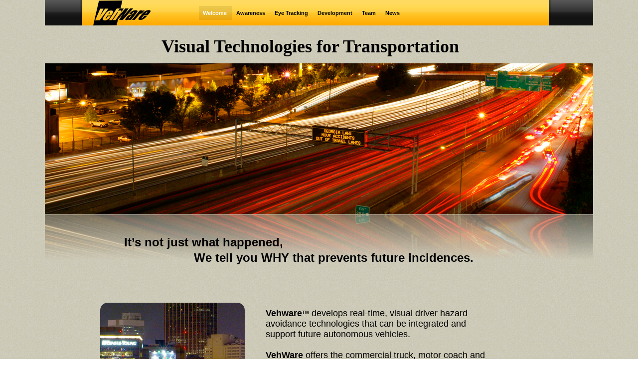

--- FILE ---
content_type: text/html
request_url: http://vehware.com/Welcome.html
body_size: 3598
content:
<?xml version="1.0" encoding="UTF-8"?>
<!DOCTYPE html PUBLIC "-//W3C//DTD XHTML 1.0 Transitional//EN" "http://www.w3.org/TR/xhtml1/DTD/xhtml1-transitional.dtd">


<html xmlns="http://www.w3.org/1999/xhtml" xml:lang="en" lang="en">
  <head>
    <meta http-equiv="Content-Type" content="text/html; charset=UTF-8" />
    <meta name="Generator" content="iWeb 3.0.4" />
    <meta name="iWeb-Build" content="local-build-20170522" />
    <meta http-equiv="X-UA-Compatible" content="IE=EmulateIE7" />
    <meta name="viewport" content="width=1100" />
    <title>Visual Technologies for Transportation</title>
    <link rel="stylesheet" type="text/css" media="screen,print" href="Welcome_files/Welcome.css" />
    <!--[if lt IE 8]><link rel='stylesheet' type='text/css' media='screen,print' href='Welcome_files/WelcomeIE.css'/><![endif]-->
    <!--[if gte IE 8]><link rel='stylesheet' type='text/css' media='screen,print' href='Media/IE8.css'/><![endif]-->
    <script type="text/javascript" src="Scripts/iWebSite.js"></script>
    <script type="text/javascript" src="Scripts/Widgets/SharedResources/WidgetCommon.js"></script>
    <script type="text/javascript" src="Scripts/Widgets/Navbar/navbar.js"></script>
    <script type="text/javascript" src="Scripts/iWebImage.js"></script>
    <script type="text/javascript" src="Welcome_files/Welcome.js"></script>
  </head>
  <body style="background: rgb(255, 255, 255) url(Welcome_files/BGpage_1.jpg) repeat scroll top left; margin: 0pt; " onload="onPageLoad();" onunload="onPageUnload();">
    <div style="text-align: center; ">
      <div style="margin-bottom: 0px; margin-left: auto; margin-right: auto; margin-top: 0px; overflow: hidden; position: relative; word-wrap: break-word;  text-align: left; width: 1100px; " id="body_content">
        <div style="background: transparent url(Welcome_files/BGpage.jpg) repeat scroll top left; width: 1100px; ">
          <div style="float: left; margin-left: 0px; position: relative; width: 1100px; z-index: 0; " id="nav_layer">
            <div style="height: 0px; line-height: 0px; " class="bumper"> </div>
            <div style="clear: both; height: 0px; line-height: 0px; " class="spacer"> </div>
          </div>
          <div style="height: 141px; margin-left: 0px; position: relative; width: 1100px; z-index: 10; " id="header_layer">
            <div style="height: 0px; line-height: 0px; " class="bumper"> </div>
            <div style="height: 51px; width: 1100px;  height: 51px; left: 0px; position: absolute; top: 0px; width: 1100px; z-index: 1; " class="tinyText style_SkipStroke">
              <img src="Welcome_files/Nav.png" alt="" style="border: none; height: 51px; width: 1100px; " />
            </div>
            


            <div id="id1" style="height: 94px; left: 230px; position: absolute; top: 47px; width: 640px; z-index: 1; " class="style_SkipStroke_1 shape-with-text">
              <div class="text-content style_External_640_94 vertical-align-middle-middlebox" style="padding: 0px; ">
                <div class="style vertical-align-middle-innerbox">
                  <p style="padding-bottom: 0pt; padding-top: 0pt; " class="paragraph_style">Visual Technologies for Transportation</p>
                </div>
              </div>
            </div>
            <div style="height: 1px; line-height: 1px; " class="tinyText"> </div>
            <div class="com-apple-iweb-widget-navbar flowDefining" id="widget0" style="margin-left: 269px; margin-top: 11px; opacity: 1.00; position: relative; width: 561px; z-index: 1; ">
    
              <div id="widget0-navbar" class="navbar">

      
                <div id="widget0-bg" class="navbar-bg">

        
                  <ul id="widget0-navbar-list" class="navbar-list">
 <li></li> 
</ul>
                  
      
</div>
                
    
</div>
            </div>
            <script type="text/javascript"><!--//--><![CDATA[//><!--
new NavBar('widget0', 'Scripts/Widgets/Navbar', 'Scripts/Widgets/SharedResources', '.', {"path-to-root": "", "navbar-css": " .navbar {  \n   font-family: Arial, 'Lucida Grande', sans-serif; \n   font-size: 11px; \n  font-weight: bold; \n  color: #000; \n  line-height: 28px;\n  background-image: url(Welcome_files\/bg_nav.png);\n  background-position: top left;\n  background-repeat: no-repeat;\n } \n \n .navbar-bg { \n   text-align: left; } \n\n .navbar-bg ul { \n   margin: 0px 40px 0px 40px; \n   list-style: none;\n  padding: 0px; \n } \n\n\n li { \n  list-style-type: none;\n  display: inline;\n  padding: 0px;\n  margin: 0px;\n } \n\n\n li a { \n  text-decoration: none;\n  padding: 8px;\n  color: #000;\n } \n\n li a:visited { \n  text-decoration: none;\n  color: #000;\n } \n\n li a:hover \r { \r \n   color: #000;\n  text-decoration: none;\r  background-image: url(Welcome_files\/bg_navHover.png);\n  background-position: top left;\n  background-repeat: repeat-x;\n } \n\n\n li.current-page a\r { \r  padding: 8px;\n   color: #FFFFFF;\n  background-image: url(Welcome_files\/bg_navSelected.png);\n  background-position: top left;\n  background-repeat: repeat-x;\n  text-decoration: none;\r } li.current-page a:hover\r { \r  padding: 8px;\n   color: #000;\n   background-color: #000;\n  text-decoration: none;\r } \n\n\n li.noncurrent-page a\r { \r  padding: 8px 8px 8px 8px;\n   color: #000;\n  text-decoration: none;\r } li.noncurrent-page a:hover\r { \r  padding: 8px;\n   color: #000;\n  text-decoration: none;\r  background-image: url(Welcome_files\/bg_navHover.png);\n  background-position: top left;\n  background-repeat: repeat-x;\n } li.noncurrent-page a:visited\r { \r  padding: 8px;\n   color: #000;\n  text-decoration: none;\r } \n", "current-page-GUID": "13EE5CBA-959A-462A-8EB7-D8723EE4B65E", "isCollectionPage": "NO"});
//--><!]]></script>
            <div style="height: 50px; width: 114px;  height: 50px; left: 97px; position: absolute; top: 1px; width: 114px; z-index: 1; " class="tinyText style_SkipStroke_2 stroke_0">
              <img src="Welcome_files/droppedImage.png" alt="" style="border: none; height: 50px; width: 115px; " />
            </div>
          </div>
          <div style="margin-left: 0px; position: relative; width: 1100px; z-index: 5; " id="body_layer">
            <div style="height: 0px; line-height: 0px; " class="bumper"> </div>
            <div style="height: 303px; width: 1123px;  height: 303px; left: -12px; position: absolute; top: -14px; width: 1123px; z-index: 1; " class="tinyText reflection_0">
              <div style="position: relative; width: 1123px; ">
                <img src="Welcome_files/shapeimage_1.png" alt="" style="height: 303px; left: 0px; position: absolute; top: 0px; width: 1123px; " />
              </div>
            </div>
            


            <div id="id2" style="height: 87px; left: 155px; position: absolute; top: 317px; width: 842px; z-index: 1; " class="style_SkipStroke_3 shape-with-text">
              <div class="text-content style_External_842_87 vertical-align-middle-middlebox" style="padding: 0px; ">
                <div class="style_1 vertical-align-middle-innerbox">
                  <p style="padding-top: 0pt; " class="paragraph_style_1">It’s not just what happened,<br /></p>
                  <p class="paragraph_style_1">                    We tell you WHY that prevents future incidences.<br /></p>
                </div>
              </div>
            </div>
            


            <div id="id3" style="height: 460px; left: 439px; position: absolute; top: 472px; width: 468px; z-index: 1; " class="style_SkipStroke_4 shape-with-text">
              <div class="text-content style_External_468_460" style="padding: 0px; ">
                <div class="style_2">
                  <p style="padding-top: 0pt; " class="paragraph_style_2"><span class="style_3">Vehware</span><span style="line-height: 21px; " class="style_4">TM</span><span class="style_5"> develops real-time, visual driver hazard avoidance technologies that can be integrated and support future autonomous vehicles.<br /><br /></span></p>
                  <p class="paragraph_style_2"><span class="style_3">VehWare</span><span class="style_5"> offers the commercial truck, motor coach and fleet vehicle markets visual black box technologies to improve safety, reduce liabilites and increase the efficiency of operations. <br /></span></p>
                  <p class="paragraph_style_2"><span class="style_5"><br /></span></p>
                  <p class="paragraph_style_2"><span class="style_5">In addition to providing data on actions the driver took,</span><span class="style_3">VehWare</span><span class="style_5"> records data on why events happen, anywhere and anytime. <br /><br /></span></p>
                  <p class="paragraph_style_2"><span class="style_5">All data collected immediately prior to during and after a collision or near collision event are stored in a secure data base for review and evaluation. <br /><br /></span></p>
                  <p class="paragraph_style_2"><span class="style_5">This information can be used to improve operating policies, increase driver awareness and provide a detailed record of events as they occurred in collision events to defend liabilities.</span> <br /></p>
                </div>
              </div>
            </div>
            


            <div style="height: 474px; width: 290px;  height: 474px; left: 111px; position: absolute; top: 466px; width: 290px; z-index: 1; " class="tinyText reflection_1">
              <div style="position: relative; width: 290px; ">
                <img src="Welcome_files/shapeimage_2.png" alt="" style="height: 474px; left: 0px; position: absolute; top: 0px; width: 290px; " />
              </div>
            </div>
            


            <div id="id4" style="height: 100px; left: 355px; position: absolute; top: 703px; width: 100px; z-index: 1; " class="style_SkipStroke_5 shape-with-text">
              <div class="text-content graphic_textbox_layout_style_default_External_100_100" style="padding: 0px; ">
                <div class="graphic_textbox_layout_style_default"></div>
              </div>
            </div>
            


            <div id="id5" style="height: 100px; left: 365px; position: absolute; top: 713px; width: 100px; z-index: 1; " class="style_SkipStroke_5 shape-with-text">
              <div class="text-content graphic_textbox_layout_style_default_External_100_100" style="padding: 0px; ">
                <div class="graphic_textbox_layout_style_default"></div>
              </div>
            </div>
            <div style="height: 1000px; line-height: 1000px; " class="spacer"> </div>
          </div>
          <div style="height: 66px; margin-left: 0px; position: relative; width: 1100px; z-index: 15; " id="footer_layer">
            <div style="height: 0px; line-height: 0px; " class="bumper"> </div>
            <div style="height: 66px; width: 1100px;  height: 66px; left: 0px; position: absolute; top: 1px; width: 1100px; z-index: 1; " class="tinyText style_SkipStroke">
              <img src="Welcome_files/Footer.png" alt="" style="border: none; height: 66px; width: 1100px; " />
            </div>
            


            <div id="id6" style="height: 36px; left: 438px; position: absolute; top: 16px; width: 224px; z-index: 1; " class="style_SkipStroke_5 shape-with-text">
              <div class="text-content style_External_224_36" style="padding: 0px; ">
                <div class="style_6">
                  <p style="padding-top: 0pt; " class="paragraph_style_3">VehWare © 2017             <a title="mailto:Info@vehware.com" href="mailto:Info@vehware.com" style="line-height: 11px; " class="style_7"><br /></a></p>
                  <p style="padding-bottom: 0pt; " class="paragraph_style_3">  </p>
                </div>
              </div>
            </div>
            


            <div style="height: 51px; width: 51px;  height: 51px; left: 835px; position: absolute; top: 7px; width: 51px; z-index: 1; " class="tinyText style_SkipStroke_2 stroke_0">
              <a href="http://www.twitter.com/vehware" title="http://www.twitter.com/vehware"><img src="Welcome_files/latestcb%3D20160709093504.png" alt="" style="border: none; height: 51px; width: 51px; " /></a>
            </div>
            


            <div style="height: 53px; width: 53px;  height: 53px; left: 769px; position: absolute; top: 7px; width: 53px; z-index: 1; " class="tinyText style_SkipStroke_2 stroke_0">
              <a href="http://www.facebook.com/vehware" title="http://www.facebook.com/vehware"><img src="Welcome_files/facebook-logo-3.png" alt="" style="border: none; height: 53px; width: 53px; " /></a>
            </div>
            


            <div style="height: 62px; width: 62px;  height: 62px; left: 696px; position: absolute; top: 2px; width: 62px; z-index: 1; " class="tinyText style_SkipStroke_2 stroke_0">
              <a href="mailto:info@vehware.com?subject=website%20subject" title="mailto:info@vehware.com?subject=website subject"><img src="Welcome_files/Mail-icon.png" alt="" style="border: none; height: 62px; width: 62px; " /></a>
            </div>
          </div>
        </div>
      </div>
    </div>
  </body>
</html>




--- FILE ---
content_type: text/css
request_url: http://vehware.com/Welcome_files/Welcome.css
body_size: 7108
content:
.style.vertical-align-middle-innerbox {
    padding: 4px;
}
.paragraph_style {
    color: rgb(0, 0, 0);
    font-family: 'GillSans-SemiBold', 'Gill Sans';
    font-size: 36px;
    font-stretch: normal;
    font-style: normal;
    font-variant: normal;
    font-weight: 600;
    letter-spacing: 0;
    line-height: 43px;
    margin-bottom: 0px;
    margin-left: 0px;
    margin-right: 0px;
    margin-top: 0px;
    opacity: 1.00;
    padding-bottom: 0px;
    padding-top: 0px;
    text-align: left;
    text-decoration: none;
    text-indent: 0px;
    text-transform: none;
}
.style_1.vertical-align-middle-innerbox {
    padding: 4px;
}
.paragraph_style_1 {
    color: rgb(0, 0, 0);
    font-family: 'GillSans-Bold', 'Gill Sans', 'Trebuchet MS', sans-serif;
    font-size: 24px;
    font-stretch: normal;
    font-style: normal;
    font-variant: normal;
    font-weight: 700;
    letter-spacing: 0;
    line-height: 31px;
    margin-bottom: 0px;
    margin-left: 0px;
    margin-right: 0px;
    margin-top: 0px;
    opacity: 1.00;
    padding-bottom: 0px;
    padding-top: 0px;
    text-align: left;
    text-decoration: none;
    text-indent: 0px;
    text-transform: none;
}
.style_2 {
    padding: 4px;
}
.paragraph_style_2 {
    color: rgb(0, 0, 0);
    font-family: 'ArialMT', 'Arial', sans-serif;
    font-size: 18px;
    font-stretch: normal;
    font-style: normal;
    font-variant: normal;
    font-weight: 400;
    letter-spacing: 0;
    line-height: 21px;
    margin-bottom: 0px;
    margin-left: 0px;
    margin-right: 0px;
    margin-top: 0px;
    opacity: 1.00;
    padding-bottom: 0px;
    padding-top: 0px;
    text-align: left;
    text-decoration: none;
    text-indent: 0px;
    text-transform: none;
}
.style_3 {
    font-family: 'GillSans-Bold', 'Gill Sans', 'Trebuchet MS', sans-serif;
    font-size: 18px;
    font-stretch: normal;
    font-style: normal;
    font-weight: 700;
    line-height: 21px;
}
.style_4 {
    font-family: 'GillSans-Bold', 'Gill Sans', 'Trebuchet MS', sans-serif;
    font-size: 9px;
    font-stretch: normal;
    font-style: normal;
    font-weight: 700;
    line-height: 21px;
    vertical-align: 4px;
}
.style_5 {
    font-family: 'GillSans', 'Gill Sans', 'Trebuchet MS', sans-serif;
    font-size: 18px;
    font-stretch: normal;
    font-style: normal;
    font-weight: 400;
    line-height: 21px;
}
.style_External_468_460 {
    position: relative;
}
.style_6 {
    padding: 4px;
}
.paragraph_style_3 {
    color: rgb(161, 161, 161);
    font-family: 'LucidaGrande-Bold', 'Lucida Grande', 'Lucida Console', sans-serif;
    font-size: 10px;
    font-stretch: normal;
    font-style: normal;
    font-variant: normal;
    font-weight: 700;
    letter-spacing: 0;
    line-height: 8px;
    margin-bottom: 0px;
    margin-left: 0px;
    margin-right: 0px;
    margin-top: 0px;
    opacity: 1.00;
    padding-bottom: 7px;
    padding-top: 0px;
    text-align: center;
    text-decoration: none;
    text-indent: 0px;
    text-transform: none;
}
.style_7 {
    font-family: 'GillSans-Bold', 'Gill Sans', 'Trebuchet MS', sans-serif;
    font-size: 14px;
    font-stretch: normal;
    font-style: normal;
    font-weight: 700;
    line-height: 11px;
}
.style_SkipStroke_2 {
    background: transparent;
    opacity: 1.00;
}
.style_SkipStroke_3 {
    background: transparent;
    opacity: 1.00;
}
.style_SkipStroke {
    background: transparent;
    opacity: 1.00;
}
.style_SkipStroke_1 {
    background: transparent;
    opacity: 1.00;
}
.style_SkipStroke_4 {
    background: transparent;
    opacity: 1.00;
}
.style_SkipStroke_5 {
    background: transparent;
    opacity: 1.00;
}
.style_External_224_36 {
    position: relative;
}
.style_External_640_94.vertical-align-middle-middlebox {
    height: 94px;
    position: relative;
    width: 640px;
}
.style_External_842_87.vertical-align-middle-middlebox {
    height: 87px;
    position: relative;
    width: 842px;
}
.Free_Form {
    color: rgb(88, 77, 77);
    font-family: 'ArialMT', 'Arial', sans-serif;
    font-size: 15px;
    font-stretch: normal;
    font-style: normal;
    font-variant: normal;
    font-weight: 400;
    letter-spacing: 0;
    line-height: 20px;
    margin-bottom: 0px;
    margin-left: 0px;
    margin-right: 0px;
    margin-top: 0px;
    opacity: 1.00;
    padding-bottom: 0px;
    padding-top: 0px;
    text-align: left;
    text-decoration: none;
    text-indent: 0px;
    text-transform: none;
}
.Header {
    color: rgb(167, 167, 167);
    font-family: 'Arial-BoldMT', 'Arial', sans-serif;
    font-size: 36px;
    font-stretch: normal;
    font-style: normal;
    font-variant: normal;
    font-weight: 700;
    letter-spacing: 0;
    line-height: 42px;
    margin-bottom: 0px;
    margin-left: 0px;
    margin-right: 0px;
    margin-top: 0px;
    opacity: 1.00;
    padding-bottom: 0px;
    padding-top: 0px;
    text-align: center;
    text-decoration: none;
    text-indent: 0px;
    text-transform: none;
}
.Normal {
    padding: 4px;
}
.Normal_External_640_94 {
    position: relative;
}
.Normal_External_468_460 {
    position: relative;
}
.graphic_generic_body_textbox_style_default_SkipStroke {
    background: transparent;
    opacity: 1.00;
}
.graphic_generic_header_textbox_style_default_SkipStroke {
    background: transparent;
    opacity: 1.00;
}
.graphic_generic_title_textbox_style_default_SkipStroke {
    background: transparent;
    opacity: 1.00;
}
.graphic_image_style_default_SkipStroke {
    background: transparent;
    opacity: 1.00;
}
.graphic_shape_layout_style_default_External_842_87 {
    position: relative;
}
.graphic_shape_layout_style_default {
    padding: 4px;
}
.graphic_textbox_layout_style_default {
    padding: 4px;
}
.graphic_textbox_layout_style_default_External_100_100 {
    position: relative;
}
.graphic_textbox_layout_style_default_External_224_36 {
    position: relative;
}
.graphic_textbox_style_default_SkipStroke {
    background: transparent;
    opacity: 1.00;
}
a {
    color: rgb(0, 0, 0);
    text-decoration: none;
}
a:visited {
    color: rgb(0, 0, 0);
    text-decoration: none;
}
a:hover {
    color: rgb(0, 0, 0);
    text-decoration: underline;
}
.bumper {
    font-size: 1px;
    line-height: 1px;
}
.tinyText {
    font-size: 1px;
    line-height: 1px;
}
#widget0 a:hover {
    color: rgb(0, 0, 0);
    text-decoration: underline;
}
#widget0 a:visited {
    color: rgb(0, 0, 0);
    text-decoration: none;
}
#widget0 a {
    color: rgb(0, 0, 0);
    text-decoration: none;
}
.spacer {
    font-size: 1px;
    line-height: 1px;
}
body { 
    -webkit-text-size-adjust: none;
}
div { 
    overflow: visible; 
}
img { 
    border: none; 
}
.InlineBlock { 
    display: inline; 
}
.InlineBlock { 
    display: inline-block; 
}
.inline-block {
    display: inline-block;
    vertical-align: baseline;
    margin-bottom:0.3em;
}
.inline-block.shape-with-text {
    vertical-align: bottom;
}
.vertical-align-middle-middlebox {
    display: table;
}
.vertical-align-middle-innerbox {
    display: table-cell;
    vertical-align: middle;
}
div.paragraph {
    position: relative;
}
li.full-width {
    width: 100;
}


--- FILE ---
content_type: text/javascript
request_url: http://vehware.com/Welcome_files/Welcome.js
body_size: 969
content:
// Created by iWeb 3.0.4 local-build-20170522

setTransparentGifURL('Media/transparent.gif');function applyEffects()
{var registry=IWCreateEffectRegistry();registry.registerEffects({stroke_0:new IWEmptyStroke(),reflection_0:new IWReflection({opacity:0.50,offset:1.00}),reflection_1:new IWReflection({opacity:0.50,offset:1.00})});registry.applyEffects();}
function hostedOnDM()
{return false;}
function onPageLoad()
{loadMozillaCSS('Welcome_files/WelcomeMoz.css')
adjustLineHeightIfTooBig('id1');adjustFontSizeIfTooBig('id1');adjustLineHeightIfTooBig('id2');adjustFontSizeIfTooBig('id2');adjustLineHeightIfTooBig('id3');adjustFontSizeIfTooBig('id3');adjustLineHeightIfTooBig('id4');adjustFontSizeIfTooBig('id4');adjustLineHeightIfTooBig('id5');adjustFontSizeIfTooBig('id5');adjustLineHeightIfTooBig('id6');adjustFontSizeIfTooBig('id6');fixAllIEPNGs('Media/transparent.gif');Widget.onload();fixupAllIEPNGBGs();applyEffects()}
function onPageUnload()
{Widget.onunload();}


--- FILE ---
content_type: application/xml
request_url: http://vehware.com/feed.xml
body_size: 2454
content:
<?xml version="1.0" encoding="UTF-8"?>
<feed xmlns="http://www.w3.org/2005/Atom">
 <id>urn:iweb:9E4BC384-E47B-4C98-9501-AD6AABB4DF89</id>
 <title>Page list Atom feed</title>
 <updated>2017-05-22T18:34:25-04:00</updated>
 <link rel="self" href="feed.xml"/>
 <generator>iWeb</generator>
 <author>
  <name>iWeb</name>
 </author>
 <entry>
  <id>urn:iweb:13EE5CBA-959A-462A-8EB7-D8723EE4B65E</id>
  <title>Welcome</title>
  <title xmlns="urn:iweb:">Welcome</title>
  <in-navbar xmlns="urn:iweb:">13EE5CBA-959A-462A-8EB7-D8723EE4B65E</in-navbar>
  <link rel="alternate" href="Welcome.html"/>
  <updated>2017-05-22T18:34:25.001-04:00</updated>
  <content>Welcome</content>
 </entry>
 <entry>
  <id>urn:iweb:57AAD5E7-1CC7-41B6-9F87-8886CE3D9753</id>
  <title>Awareness</title>
  <title xmlns="urn:iweb:">Awareness</title>
  <in-navbar xmlns="urn:iweb:">57AAD5E7-1CC7-41B6-9F87-8886CE3D9753</in-navbar>
  <link rel="alternate" href="Awareness.html"/>
  <updated>2017-05-22T18:34:25.002-04:00</updated>
  <content>Awareness</content>
 </entry>
 <entry>
  <id>urn:iweb:33EFA52F-B948-473C-B40D-A0B093CE0D9B</id>
  <title>Eye Tracking</title>
  <title xmlns="urn:iweb:">Eye Tracking</title>
  <in-navbar xmlns="urn:iweb:">33EFA52F-B948-473C-B40D-A0B093CE0D9B</in-navbar>
  <link rel="alternate" href="Eye_Tracking.html"/>
  <updated>2017-05-22T18:34:25.003-04:00</updated>
  <content>Eye Tracking</content>
 </entry>
 <entry>
  <id>urn:iweb:1494C866-FD71-493A-8349-26FB920A6091</id>
  <title>Development</title>
  <title xmlns="urn:iweb:">Development</title>
  <in-navbar xmlns="urn:iweb:">1494C866-FD71-493A-8349-26FB920A6091</in-navbar>
  <link rel="alternate" href="Development.html"/>
  <updated>2017-05-22T18:34:25.004-04:00</updated>
  <content>Development</content>
 </entry>
 <entry>
  <id>urn:iweb:F6FFA80B-8584-4A16-B01E-19779893CE61</id>
  <title>Team</title>
  <title xmlns="urn:iweb:">Team</title>
  <in-navbar xmlns="urn:iweb:">F6FFA80B-8584-4A16-B01E-19779893CE61</in-navbar>
  <link rel="alternate" href="Team.html"/>
  <updated>2017-05-22T18:34:25.005-04:00</updated>
  <content>Team</content>
 </entry>
 <entry>
  <id>urn:iweb:FAE14DF8-6E88-4318-A784-77D79F18626F</id>
  <title>News</title>
  <title xmlns="urn:iweb:">News</title>
  <in-navbar xmlns="urn:iweb:">FAE14DF8-6E88-4318-A784-77D79F18626F</in-navbar>
  <link rel="alternate" href="News/News.html"/>
  <updated>2007-01-23T12:29:52-05:00</updated>
  <content>News</content>
 </entry>
</feed>